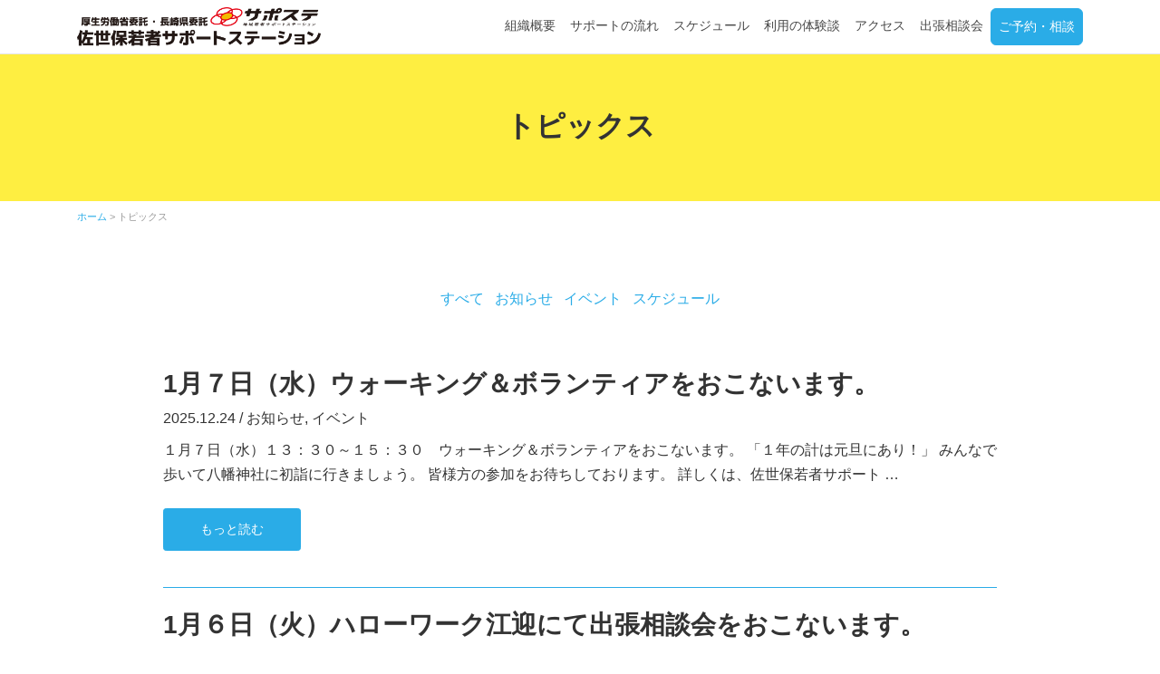

--- FILE ---
content_type: text/html; charset=UTF-8
request_url: https://saposute-sasebo.com/topics/page/3/
body_size: 45450
content:
<!DOCTYPE html>
<html lang="ja"
	prefix="og: https://ogp.me/ns#" >
<head prefix="og: http://ogp.me/ns# fb: http://ogp.me/ns/fb# website: http://ogp.me/ns/website#">
	<meta charset="UTF-8">
	<meta http-equiv="X-UA-Compatible" content="IE=edge">
	<meta name="viewport" content="width=device-width, initial-scale=1, shrink-to-fit=no">
	<meta name="format-detection" content="telephone=no">
	
	<link rel="profile" href="http://gmpg.org/xfn/11">
	<link rel="pingback" href="https://saposute-sasebo.com/xmlrpc.php">

	<!-- favicon -->
	<link rel="apple-touch-icon" sizes="180x180" href="https://saposute-sasebo.com/wp-content/themes/saposute/img/common/favicon/apple-touch-icon.png">
	<link rel="icon" type="image/png" sizes="32x32" href="https://saposute-sasebo.com/wp-content/themes/saposute/img/common/favicon/favicon-32x32.png">
	<link rel="icon" type="image/png" sizes="16x16" href="https://saposute-sasebo.com/wp-content/themes/saposute/img/common/favicon/favicon-16x16.png">
	<link rel="manifest" href="https://saposute-sasebo.com/wp-content/themes/saposute/img/common/favicon/site.webmanifest">
	<link rel="mask-icon" href="https://saposute-sasebo.com/wp-content/themes/saposute/img/common/favicon/safari-pinned-tab.svg" color="#5bbad5">
	<link rel="shortcut icon" href="https://saposute-sasebo.com/wp-content/themes/saposute/img/common/favicon/favicon.ico">
	<meta name="msapplication-TileColor" content="#ffffff">
	<meta name="msapplication-config" content="https://saposute-sasebo.com/wp-content/themes/saposute/img/common/favicon/browserconfig.xml">
	<meta name="theme-color" content="#ffffff">

	<title>トピックス | 佐世保若者サポートステーション - 就労自立支援機関 - Part 3</title>

<!-- All in One SEO Pack 3.2.9 によって Michael Torbert の Semper Fi Web Design[1603,1670] -->
<link rel="prev" href="https://saposute-sasebo.com/topics/page/2/" />
<link rel="next" href="https://saposute-sasebo.com/topics/page/4/" />

<script type="application/ld+json" class="aioseop-schema">{"@context":"https://schema.org","@graph":[{"@type":"Organization","@id":"https://saposute-sasebo.com/#organization","url":"https://saposute-sasebo.com/","name":"\u4f50\u4e16\u4fdd\u82e5\u8005\u30b5\u30dd\u30fc\u30c8\u30b9\u30c6\u30fc\u30b7\u30e7\u30f3 - \u5c31\u52b4\u81ea\u7acb\u652f\u63f4\u6a5f\u95a2","sameAs":[],"logo":{"@type":"ImageObject","@id":"https://saposute-sasebo.com/#logo","url":"https://saposute-sasebo.com/wp-content/uploads/2021/04/logo.png","caption":""},"image":{"@id":"https://saposute-sasebo.com/#logo"}},{"@type":"WebSite","@id":"https://saposute-sasebo.com/#website","url":"https://saposute-sasebo.com/","name":"\u4f50\u4e16\u4fdd\u82e5\u8005\u30b5\u30dd\u30fc\u30c8\u30b9\u30c6\u30fc\u30b7\u30e7\u30f3 - \u5c31\u52b4\u81ea\u7acb\u652f\u63f4\u6a5f\u95a2","publisher":{"@id":"https://saposute-sasebo.com/#organization"}},{"@type":"CollectionPage","@id":"#collectionpage","url":"","inLanguage":"ja","name":"","isPartOf":{"@id":"https://saposute-sasebo.com/#website"}}]}</script>
<link rel="canonical" href="https://saposute-sasebo.com/topics/page/3/" />
			<script type="text/javascript" >
				window.ga=window.ga||function(){(ga.q=ga.q||[]).push(arguments)};ga.l=+new Date;
				ga('create', 'UA-118475981-1', 'auto');
				// Plugins
				
				ga('send', 'pageview');
			</script>
			<script async src="https://www.google-analytics.com/analytics.js"></script>
			<!-- All in One SEO Pack -->
<link rel='dns-prefetch' href='//www.google.com' />
<link rel='dns-prefetch' href='//s.w.org' />
<link rel='stylesheet' id='contact-form-7-css'  href='https://saposute-sasebo.com/wp-content/plugins/contact-form-7/includes/css/styles.css?ver=5.1.4' type='text/css' media='all' />
<link rel='stylesheet' id='understrap-styles-css'  href='https://saposute-sasebo.com/wp-content/themes/saposute/css/theme.min.css?ver=0.8.2.1535512844' type='text/css' media='all' />
<script type='text/javascript' src='https://saposute-sasebo.com/wp-includes/js/jquery/jquery.js?ver=1.12.4'></script>
<script type='text/javascript' src='https://saposute-sasebo.com/wp-includes/js/jquery/jquery-migrate.min.js?ver=1.4.1'></script>
		<style type="text/css">.recentcomments a{display:inline !important;padding:0 !important;margin:0 !important;}</style>
		
<!-- BEGIN: WP Social Bookmarking Light HEAD --><script>
    (function (d, s, id) {
        var js, fjs = d.getElementsByTagName(s)[0];
        if (d.getElementById(id)) return;
        js = d.createElement(s);
        js.id = id;
        js.src = "//connect.facebook.net/ja_JP/sdk.js#xfbml=1&version=v2.7";
        fjs.parentNode.insertBefore(js, fjs);
    }(document, 'script', 'facebook-jssdk'));
</script>
<style type="text/css">.wp_social_bookmarking_light{
    border: 0 !important;
    padding: 10px 0 20px 0 !important;
    margin: 0 !important;
}
.wp_social_bookmarking_light div{
    float: left !important;
    border: 0 !important;
    padding: 0 !important;
    margin: 0 5px 0px 0 !important;
    min-height: 30px !important;
    line-height: 18px !important;
    text-indent: 0 !important;
}
.wp_social_bookmarking_light img{
    border: 0 !important;
    padding: 0;
    margin: 0;
    vertical-align: top !important;
}
.wp_social_bookmarking_light_clear{
    clear: both !important;
}
#fb-root{
    display: none;
}
.wsbl_facebook_like iframe{
    max-width: none !important;
}
.wsbl_pinterest a{
    border: 0px !important;
}
</style>
<!-- END: WP Social Bookmarking Light HEAD -->
</head>

<body class="archive paged post-type-archive post-type-archive-topics wp-custom-logo paged-3 post-type-paged-3 hfeed">

<div class="hfeed site" id="page">

	<!-- ******************* The Navbar Area ******************* -->
	<div id="wrapper-navbar" itemscope itemtype="http://schema.org/WebSite">

		<a class="skip-link screen-reader-text sr-only" href="#content">Skip to content</a>

		<nav class="navbar navbar-expand-xl navbar-light bg-navbar fixed-top navbar-transparent">

					<div class="container" >
		
					<!-- Your site title as branding in the menu -->
					<a href="https://saposute-sasebo.com/" class="navbar-brand custom-logo-link" rel="home" itemprop="url"><img width="500" height="80" src="https://saposute-sasebo.com/wp-content/uploads/2021/04/logo.png" class="img-fluid" alt="佐世保若者サポートステーション" itemprop="logo" srcset="https://saposute-sasebo.com/wp-content/uploads/2021/04/logo.png 500w, https://saposute-sasebo.com/wp-content/uploads/2021/04/logo-300x48.png 300w" sizes="(max-width: 500px) 100vw, 500px" /></a><!-- end custom logo -->

				<button class="navbar-toggler" type="button" data-toggle="collapse" data-target="#navbarNavDropdown" aria-controls="navbarNavDropdown" aria-expanded="false" aria-label="Toggle navigation">
					<span class="navbar-toggler-icon"></span>
				</button>

				<!-- The WordPress Menu goes here -->
				<div id="navbarNavDropdown" class="collapse navbar-collapse justify-content-end"><ul id="main-menu" class="navbar-nav"><li id="menu-item-52" class="menu-item menu-item-type-post_type menu-item-object-page nav-item menu-item-52"><a title="組織概要" href="https://saposute-sasebo.com/organization/" class="nav-link">組織概要</a></li>
<li id="menu-item-51" class="menu-item menu-item-type-post_type menu-item-object-page nav-item menu-item-51"><a title="サポートの流れ" href="https://saposute-sasebo.com/guide/" class="nav-link">サポートの流れ</a></li>
<li id="menu-item-50" class="menu-item menu-item-type-post_type menu-item-object-page nav-item menu-item-50"><a title="スケジュール" href="https://saposute-sasebo.com/schedule/" class="nav-link">スケジュール</a></li>
<li id="menu-item-8917" class="menu-item menu-item-type-post_type menu-item-object-page nav-item menu-item-8917"><a title="利用の体験談" href="https://saposute-sasebo.com/voice/" class="nav-link">利用の体験談</a></li>
<li id="menu-item-49" class="menu-item menu-item-type-post_type menu-item-object-page nav-item menu-item-49"><a title="アクセス" href="https://saposute-sasebo.com/access/" class="nav-link">アクセス</a></li>
<li id="menu-item-53" class="menu-item menu-item-type-post_type menu-item-object-page nav-item menu-item-53"><a title="出張相談会" href="https://saposute-sasebo.com/consultation/" class="nav-link">出張相談会</a></li>
<li id="menu-item-48" class="menu-contact menu-item menu-item-type-post_type menu-item-object-page nav-item menu-item-48"><a title="ご予約・相談" href="https://saposute-sasebo.com/reservation/" class="nav-link">ご予約・相談</a></li>
</ul></div>						</div><!-- .container -->
			
		</nav><!-- .site-navigation -->

	</div><!-- #wrapper-navbar end -->

		
		<div class="jumbotron jumbotron-fluid page-head-title">
			<div class="container">
				<div class="text-center">
											<h1 class="page-title">トピックス</h1>
									</div>
			</div>
		</div>

	<div class="container">
		<div class="breadcrumbs py-2" typeof="BreadcrumbList" vocab="http://schema.org/">
			<!-- Breadcrumb NavXT 6.3.0 -->
<span property="itemListElement" typeof="ListItem"><a property="item" typeof="WebPage" title="佐世保若者サポートステーション - 就労自立支援機関へ移動" href="https://saposute-sasebo.com" class="home"><span property="name">ホーム</span></a><meta property="position" content="1"></span> &gt; <span property="itemListElement" typeof="ListItem"><span property="name">トピックス</span><meta property="position" content="2"></span>		</div>
	</div>
	


<div class="wrapper" id="archive-wrapper">

	<div class="content-light">
		<div class="container" id="content" tabindex="-1">

			<div class="row">

				<!-- Do the left sidebar check -->
				


<div class="col-md-10 offset-md-1 content-area" id="primary">
				<main class="site-main" id="main">

					
						<div class="row">

						<div class="col-md-12 mb-5">
							<div class="cat-content">
								<ul class="list-inline text-center">
									<li class="list-inline-item"><a href="https://saposute-sasebo.com/topics/">すべて</a></li>
										<li class="cat-item cat-item-4"><a href="https://saposute-sasebo.com/topics/topics-category/info/" >お知らせ</a>
</li>
	<li class="cat-item cat-item-5"><a href="https://saposute-sasebo.com/topics/topics-category/event/" >イベント</a>
</li>
	<li class="cat-item cat-item-8"><a href="https://saposute-sasebo.com/topics/topics-category/schedule/" >スケジュール</a>
</li>
								</ul>
							<!-- end .widget-container --></div>
						</div>

												
							
<div class="col-md-12 archive-row">

	<article class="post-11576 topics type-topics status-publish hentry topics-category-info topics-category-event" id="post-11576">

		<div class="entry-content mb-4 pb-4">
			<div class="row">

				<div class="col-md-12">
				<h2 class="entry-title"><a href="https://saposute-sasebo.com/topics/11576/" rel="bookmark">1月７日（水）ウォーキング＆ボランティアをおこないます。</a></h2>				</div>

				<div class="col-md-12 mb-2">
									<div class="entry-meta">
						<span class="posted-on"><a href="https://saposute-sasebo.com/topics/11576/" rel="bookmark"><time class="entry-date published updated" datetime="2025-12-24T10:21:11+00:00">2025.12.24</time></a></span><span class="cat-links"> / <a href="https://saposute-sasebo.com/topics/topics-category/info/" rel="tag">お知らせ</a>, <a href="https://saposute-sasebo.com/topics/topics-category/event/" rel="tag">イベント</a></span>					</div><!-- .entry-meta -->
								</div>


				<div class="col-md-12">
					<div class="row">

											<div class="col-md-12">
					
							<div class="entry-excerpt mb-4">
								<a href="https://saposute-sasebo.com/topics/11576/">
									<p>１月７日（水）１３：３０～１５：３０　ウォーキング＆ボランティアをおこないます。 「１年の計は元旦にあり！」 みんなで歩いて八幡神社に初詣に行きましょう。 皆様方の参加をお待ちしております。 詳しくは、佐世保若者サポート &#8230;</p>
								</a>
							</div>

							<div class="entry-btn">
								<p><a class="btn btn-primary btn-sm understrap-read-more-link" href="https://saposute-sasebo.com/topics/11576/">もっと読む</a></p>
							</div>


												</div>

					
					</div>
				</div>


			</div><!-- .row -->
		</div><!-- .entry-content -->

		<!--footer class="entry-footer">

			
		</footer--><!-- .entry-footer -->

	</article><!-- #post-## -->
</div>

						
							
<div class="col-md-12 archive-row">

	<article class="post-11572 topics type-topics status-publish hentry topics-category-info topics-category-event topics-category-schedule" id="post-11572">

		<div class="entry-content mb-4 pb-4">
			<div class="row">

				<div class="col-md-12">
				<h2 class="entry-title"><a href="https://saposute-sasebo.com/topics/11572/" rel="bookmark">1月６日（火）ハローワーク江迎にて出張相談会をおこないます。</a></h2>				</div>

				<div class="col-md-12 mb-2">
									<div class="entry-meta">
						<span class="posted-on"><a href="https://saposute-sasebo.com/topics/11572/" rel="bookmark"><time class="entry-date published updated" datetime="2025-12-24T10:09:53+00:00">2025.12.24</time></a></span><span class="cat-links"> / <a href="https://saposute-sasebo.com/topics/topics-category/info/" rel="tag">お知らせ</a>, <a href="https://saposute-sasebo.com/topics/topics-category/event/" rel="tag">イベント</a>, <a href="https://saposute-sasebo.com/topics/topics-category/schedule/" rel="tag">スケジュール</a></span>					</div><!-- .entry-meta -->
								</div>


				<div class="col-md-12">
					<div class="row">

											<div class="col-md-12">
					
							<div class="entry-excerpt mb-4">
								<a href="https://saposute-sasebo.com/topics/11572/">
									<p>１月６日（火）１１：００～１６：００　ハローワーク江迎にて出張相談会をおこないます。 ■　カウンセリング ■　履歴書の書き方や模擬面接など ■　進路や就活に関する様々な悩み相談をおこなっています ■　また、保護者の方のご &#8230;</p>
								</a>
							</div>

							<div class="entry-btn">
								<p><a class="btn btn-primary btn-sm understrap-read-more-link" href="https://saposute-sasebo.com/topics/11572/">もっと読む</a></p>
							</div>


												</div>

					
					</div>
				</div>


			</div><!-- .row -->
		</div><!-- .entry-content -->

		<!--footer class="entry-footer">

			
		</footer--><!-- .entry-footer -->

	</article><!-- #post-## -->
</div>

						
							
<div class="col-md-12 archive-row">

	<article class="post-11570 topics type-topics status-publish hentry topics-category-info topics-category-event topics-category-schedule" id="post-11570">

		<div class="entry-content mb-4 pb-4">
			<div class="row">

				<div class="col-md-12">
				<h2 class="entry-title"><a href="https://saposute-sasebo.com/topics/11570/" rel="bookmark">1月５日（月）ハローワーク長崎　西海出張所にて出張相談会をおこないます。</a></h2>				</div>

				<div class="col-md-12 mb-2">
									<div class="entry-meta">
						<span class="posted-on"><a href="https://saposute-sasebo.com/topics/11570/" rel="bookmark"><time class="entry-date published updated" datetime="2025-12-24T10:05:14+00:00">2025.12.24</time></a></span><span class="cat-links"> / <a href="https://saposute-sasebo.com/topics/topics-category/info/" rel="tag">お知らせ</a>, <a href="https://saposute-sasebo.com/topics/topics-category/event/" rel="tag">イベント</a>, <a href="https://saposute-sasebo.com/topics/topics-category/schedule/" rel="tag">スケジュール</a></span>					</div><!-- .entry-meta -->
								</div>


				<div class="col-md-12">
					<div class="row">

											<div class="col-md-12">
					
							<div class="entry-excerpt mb-4">
								<a href="https://saposute-sasebo.com/topics/11570/">
									<p>１月５日（月）１１：００～１６：００　ハローワーク長崎　西海出張所にて出張相談会をおこないます。 ■　カウンセリング ■　履歴書の書き方や模擬面接など ■　進路や就活に関する様々な悩み相談をおこなっています ■　また、保 &#8230;</p>
								</a>
							</div>

							<div class="entry-btn">
								<p><a class="btn btn-primary btn-sm understrap-read-more-link" href="https://saposute-sasebo.com/topics/11570/">もっと読む</a></p>
							</div>


												</div>

					
					</div>
				</div>


			</div><!-- .row -->
		</div><!-- .entry-content -->

		<!--footer class="entry-footer">

			
		</footer--><!-- .entry-footer -->

	</article><!-- #post-## -->
</div>

						
							
<div class="col-md-12 archive-row">

	<article class="post-11563 topics type-topics status-publish hentry topics-category-info topics-category-event topics-category-schedule" id="post-11563">

		<div class="entry-content mb-4 pb-4">
			<div class="row">

				<div class="col-md-12">
				<h2 class="entry-title"><a href="https://saposute-sasebo.com/topics/11563/" rel="bookmark">２０２６年1月サポステ予定表</a></h2>				</div>

				<div class="col-md-12 mb-2">
									<div class="entry-meta">
						<span class="posted-on"><a href="https://saposute-sasebo.com/topics/11563/" rel="bookmark"><time class="entry-date published updated" datetime="2025-12-19T14:05:33+00:00">2025.12.19</time></a></span><span class="cat-links"> / <a href="https://saposute-sasebo.com/topics/topics-category/info/" rel="tag">お知らせ</a>, <a href="https://saposute-sasebo.com/topics/topics-category/event/" rel="tag">イベント</a>, <a href="https://saposute-sasebo.com/topics/topics-category/schedule/" rel="tag">スケジュール</a></span>					</div><!-- .entry-meta -->
								</div>


				<div class="col-md-12">
					<div class="row">

											<div class="col-md-12">
					
							<div class="entry-excerpt mb-4">
								<a href="https://saposute-sasebo.com/topics/11563/">
									<p> &#8230;</p>
								</a>
							</div>

							<div class="entry-btn">
								<p><a class="btn btn-primary btn-sm understrap-read-more-link" href="https://saposute-sasebo.com/topics/11563/">もっと読む</a></p>
							</div>


												</div>

					
					</div>
				</div>


			</div><!-- .row -->
		</div><!-- .entry-content -->

		<!--footer class="entry-footer">

			
		</footer--><!-- .entry-footer -->

	</article><!-- #post-## -->
</div>

						
							
<div class="col-md-12 archive-row">

	<article class="post-11560 topics type-topics status-publish hentry topics-category-info topics-category-event topics-category-schedule" id="post-11560">

		<div class="entry-content mb-4 pb-4">
			<div class="row">

				<div class="col-md-12">
				<h2 class="entry-title"><a href="https://saposute-sasebo.com/topics/11560/" rel="bookmark">年末年始のお知らせ</a></h2>				</div>

				<div class="col-md-12 mb-2">
									<div class="entry-meta">
						<span class="posted-on"><a href="https://saposute-sasebo.com/topics/11560/" rel="bookmark"><time class="entry-date published updated" datetime="2025-12-17T17:31:08+00:00">2025.12.17</time></a></span><span class="cat-links"> / <a href="https://saposute-sasebo.com/topics/topics-category/info/" rel="tag">お知らせ</a>, <a href="https://saposute-sasebo.com/topics/topics-category/event/" rel="tag">イベント</a>, <a href="https://saposute-sasebo.com/topics/topics-category/schedule/" rel="tag">スケジュール</a></span>					</div><!-- .entry-meta -->
								</div>


				<div class="col-md-12">
					<div class="row">

											<div class="col-md-12">
					
							<div class="entry-excerpt mb-4">
								<a href="https://saposute-sasebo.com/topics/11560/">
									<p>本年は、格別のご愛顧を賜り厚く御礼申し上げます。 年末年始は、２０２５年１２月２７日（土）～２０２６年１月４日（日）まで年末年始休業させていただきます。 ご迷惑ををおかけいたしますが、何卒ご了承くださいますようお願い申し &#8230;</p>
								</a>
							</div>

							<div class="entry-btn">
								<p><a class="btn btn-primary btn-sm understrap-read-more-link" href="https://saposute-sasebo.com/topics/11560/">もっと読む</a></p>
							</div>


												</div>

					
					</div>
				</div>


			</div><!-- .row -->
		</div><!-- .entry-content -->

		<!--footer class="entry-footer">

			
		</footer--><!-- .entry-footer -->

	</article><!-- #post-## -->
</div>

						
							
<div class="col-md-12 archive-row">

	<article class="post-11558 topics type-topics status-publish hentry topics-category-info topics-category-event topics-category-schedule" id="post-11558">

		<div class="entry-content mb-4 pb-4">
			<div class="row">

				<div class="col-md-12">
				<h2 class="entry-title"><a href="https://saposute-sasebo.com/topics/11558/" rel="bookmark">1２月２５日（木）松浦市　市民福祉総合プラザにて出張相談会をおこないます。</a></h2>				</div>

				<div class="col-md-12 mb-2">
									<div class="entry-meta">
						<span class="posted-on"><a href="https://saposute-sasebo.com/topics/11558/" rel="bookmark"><time class="entry-date published updated" datetime="2025-12-06T13:15:26+00:00">2025.12.06</time></a></span><span class="cat-links"> / <a href="https://saposute-sasebo.com/topics/topics-category/info/" rel="tag">お知らせ</a>, <a href="https://saposute-sasebo.com/topics/topics-category/event/" rel="tag">イベント</a>, <a href="https://saposute-sasebo.com/topics/topics-category/schedule/" rel="tag">スケジュール</a></span>					</div><!-- .entry-meta -->
								</div>


				<div class="col-md-12">
					<div class="row">

											<div class="col-md-12">
					
							<div class="entry-excerpt mb-4">
								<a href="https://saposute-sasebo.com/topics/11558/">
									<p>１２月２５日（木）１１：００～１６：００　松浦市　市民福祉総合プラザにて出張相談会をおこないます。 ■　カウンセリング ■　履歴書の書き方や模擬面接など ■　進路や就活に関する様々な悩み相談をおこなっています ■　また、 &#8230;</p>
								</a>
							</div>

							<div class="entry-btn">
								<p><a class="btn btn-primary btn-sm understrap-read-more-link" href="https://saposute-sasebo.com/topics/11558/">もっと読む</a></p>
							</div>


												</div>

					
					</div>
				</div>


			</div><!-- .row -->
		</div><!-- .entry-content -->

		<!--footer class="entry-footer">

			
		</footer--><!-- .entry-footer -->

	</article><!-- #post-## -->
</div>

						
							
<div class="col-md-12 archive-row">

	<article class="post-11556 topics type-topics status-publish hentry topics-category-info topics-category-event" id="post-11556">

		<div class="entry-content mb-4 pb-4">
			<div class="row">

				<div class="col-md-12">
				<h2 class="entry-title"><a href="https://saposute-sasebo.com/topics/11556/" rel="bookmark">1２月２４日（水）花壇里親ボランティア＆大掃除をおこないます。</a></h2>				</div>

				<div class="col-md-12 mb-2">
									<div class="entry-meta">
						<span class="posted-on"><a href="https://saposute-sasebo.com/topics/11556/" rel="bookmark"><time class="entry-date published updated" datetime="2025-12-06T13:02:58+00:00">2025.12.06</time></a></span><span class="cat-links"> / <a href="https://saposute-sasebo.com/topics/topics-category/info/" rel="tag">お知らせ</a>, <a href="https://saposute-sasebo.com/topics/topics-category/event/" rel="tag">イベント</a></span>					</div><!-- .entry-meta -->
								</div>


				<div class="col-md-12">
					<div class="row">

											<div class="col-md-12">
					
							<div class="entry-excerpt mb-4">
								<a href="https://saposute-sasebo.com/topics/11556/">
									<p>１２月２４日（水）１３：３０～１５：３０　花壇里親ボランティア＆大掃除をおこないます。 花でいっぱいの街づくりを目指し、花壇の手入れをおこないます。 大掃除も併せておこないます。 年越し準備をして新たな年を迎えましょう。 &#8230;</p>
								</a>
							</div>

							<div class="entry-btn">
								<p><a class="btn btn-primary btn-sm understrap-read-more-link" href="https://saposute-sasebo.com/topics/11556/">もっと読む</a></p>
							</div>


												</div>

					
					</div>
				</div>


			</div><!-- .row -->
		</div><!-- .entry-content -->

		<!--footer class="entry-footer">

			
		</footer--><!-- .entry-footer -->

	</article><!-- #post-## -->
</div>

						
							
<div class="col-md-12 archive-row">

	<article class="post-11554 topics type-topics status-publish hentry topics-category-info topics-category-event" id="post-11554">

		<div class="entry-content mb-4 pb-4">
			<div class="row">

				<div class="col-md-12">
				<h2 class="entry-title"><a href="https://saposute-sasebo.com/topics/11554/" rel="bookmark">1２月２３日（火）ハローワーク対馬にて出張相談会をおこないます。</a></h2>				</div>

				<div class="col-md-12 mb-2">
									<div class="entry-meta">
						<span class="posted-on"><a href="https://saposute-sasebo.com/topics/11554/" rel="bookmark"><time class="entry-date published updated" datetime="2025-12-06T12:52:47+00:00">2025.12.06</time></a></span><span class="cat-links"> / <a href="https://saposute-sasebo.com/topics/topics-category/info/" rel="tag">お知らせ</a>, <a href="https://saposute-sasebo.com/topics/topics-category/event/" rel="tag">イベント</a></span>					</div><!-- .entry-meta -->
								</div>


				<div class="col-md-12">
					<div class="row">

											<div class="col-md-12">
					
							<div class="entry-excerpt mb-4">
								<a href="https://saposute-sasebo.com/topics/11554/">
									<p>１２月２３日（火）１３：００～１６：００　ハローワーク対馬にて出張相談会をおこないます。 ■　履歴書の書き方や模擬面接など ■　進路や就活に関する様々な悩み相談をおこなっています ■　また、保護者の方のご相談も受け付けて &#8230;</p>
								</a>
							</div>

							<div class="entry-btn">
								<p><a class="btn btn-primary btn-sm understrap-read-more-link" href="https://saposute-sasebo.com/topics/11554/">もっと読む</a></p>
							</div>


												</div>

					
					</div>
				</div>


			</div><!-- .row -->
		</div><!-- .entry-content -->

		<!--footer class="entry-footer">

			
		</footer--><!-- .entry-footer -->

	</article><!-- #post-## -->
</div>

						
							
<div class="col-md-12 archive-row">

	<article class="post-11552 topics type-topics status-publish hentry topics-category-info topics-category-event topics-category-schedule" id="post-11552">

		<div class="entry-content mb-4 pb-4">
			<div class="row">

				<div class="col-md-12">
				<h2 class="entry-title"><a href="https://saposute-sasebo.com/topics/11552/" rel="bookmark">1２月２２日（月）ハローワーク対馬　壱岐出張所にて出張相談会をおこないます。</a></h2>				</div>

				<div class="col-md-12 mb-2">
									<div class="entry-meta">
						<span class="posted-on"><a href="https://saposute-sasebo.com/topics/11552/" rel="bookmark"><time class="entry-date published updated" datetime="2025-12-06T12:17:15+00:00">2025.12.06</time></a></span><span class="cat-links"> / <a href="https://saposute-sasebo.com/topics/topics-category/info/" rel="tag">お知らせ</a>, <a href="https://saposute-sasebo.com/topics/topics-category/event/" rel="tag">イベント</a>, <a href="https://saposute-sasebo.com/topics/topics-category/schedule/" rel="tag">スケジュール</a></span>					</div><!-- .entry-meta -->
								</div>


				<div class="col-md-12">
					<div class="row">

											<div class="col-md-12">
					
							<div class="entry-excerpt mb-4">
								<a href="https://saposute-sasebo.com/topics/11552/">
									<p>１２月２２日（月）１１：００～１６：００　ハローワーク対馬　壱岐出張所にて出張相談会をおこないます。 ■　カウンセリング ■　履歴書の書き方や模擬面接など ■　進路や就活に関する様々な悩み相談をおこなっています ■　また &#8230;</p>
								</a>
							</div>

							<div class="entry-btn">
								<p><a class="btn btn-primary btn-sm understrap-read-more-link" href="https://saposute-sasebo.com/topics/11552/">もっと読む</a></p>
							</div>


												</div>

					
					</div>
				</div>


			</div><!-- .row -->
		</div><!-- .entry-content -->

		<!--footer class="entry-footer">

			
		</footer--><!-- .entry-footer -->

	</article><!-- #post-## -->
</div>

						
							
<div class="col-md-12 archive-row">

	<article class="post-11550 topics type-topics status-publish hentry topics-category-info topics-category-event topics-category-schedule" id="post-11550">

		<div class="entry-content mb-4 pb-4">
			<div class="row">

				<div class="col-md-12">
				<h2 class="entry-title"><a href="https://saposute-sasebo.com/topics/11550/" rel="bookmark">1２月1９日（金）川棚町役場にて出張相談会をおこないます。</a></h2>				</div>

				<div class="col-md-12 mb-2">
									<div class="entry-meta">
						<span class="posted-on"><a href="https://saposute-sasebo.com/topics/11550/" rel="bookmark"><time class="entry-date published updated" datetime="2025-12-06T12:11:06+00:00">2025.12.06</time></a></span><span class="cat-links"> / <a href="https://saposute-sasebo.com/topics/topics-category/info/" rel="tag">お知らせ</a>, <a href="https://saposute-sasebo.com/topics/topics-category/event/" rel="tag">イベント</a>, <a href="https://saposute-sasebo.com/topics/topics-category/schedule/" rel="tag">スケジュール</a></span>					</div><!-- .entry-meta -->
								</div>


				<div class="col-md-12">
					<div class="row">

											<div class="col-md-12">
					
							<div class="entry-excerpt mb-4">
								<a href="https://saposute-sasebo.com/topics/11550/">
									<p>１２月１９日（金）１１：００～１６：００　川棚町役場にて出張相談会をおこないます。 ■　カウンセリング ■　履歴書の書き方や模擬面接など ■　進路や就活に関する様々な悩み相談をおこなっています ■　また、保護者の方のご相 &#8230;</p>
								</a>
							</div>

							<div class="entry-btn">
								<p><a class="btn btn-primary btn-sm understrap-read-more-link" href="https://saposute-sasebo.com/topics/11550/">もっと読む</a></p>
							</div>


												</div>

					
					</div>
				</div>


			</div><!-- .row -->
		</div><!-- .entry-content -->

		<!--footer class="entry-footer">

			
		</footer--><!-- .entry-footer -->

	</article><!-- #post-## -->
</div>

						
							
<div class="col-md-12 archive-row">

	<article class="post-11548 topics type-topics status-publish hentry topics-category-info topics-category-event topics-category-schedule" id="post-11548">

		<div class="entry-content mb-4 pb-4">
			<div class="row">

				<div class="col-md-12">
				<h2 class="entry-title"><a href="https://saposute-sasebo.com/topics/11548/" rel="bookmark">1２月1８日（木）ハロワーク佐世保にて出張相談会をおこないます。</a></h2>				</div>

				<div class="col-md-12 mb-2">
									<div class="entry-meta">
						<span class="posted-on"><a href="https://saposute-sasebo.com/topics/11548/" rel="bookmark"><time class="entry-date published updated" datetime="2025-12-06T12:02:06+00:00">2025.12.06</time></a></span><span class="cat-links"> / <a href="https://saposute-sasebo.com/topics/topics-category/info/" rel="tag">お知らせ</a>, <a href="https://saposute-sasebo.com/topics/topics-category/event/" rel="tag">イベント</a>, <a href="https://saposute-sasebo.com/topics/topics-category/schedule/" rel="tag">スケジュール</a></span>					</div><!-- .entry-meta -->
								</div>


				<div class="col-md-12">
					<div class="row">

											<div class="col-md-12">
					
							<div class="entry-excerpt mb-4">
								<a href="https://saposute-sasebo.com/topics/11548/">
									<p>１２月１８日（木）１３：００～１６：００　ハロワーク佐世保にて出張相談会をおこないます。 ■　カウンセリング ■　履歴書の書き方や模擬面接など ■　進路や就活に関する様々な悩み相談をおこなっています ■　また、保護者の方 &#8230;</p>
								</a>
							</div>

							<div class="entry-btn">
								<p><a class="btn btn-primary btn-sm understrap-read-more-link" href="https://saposute-sasebo.com/topics/11548/">もっと読む</a></p>
							</div>


												</div>

					
					</div>
				</div>


			</div><!-- .row -->
		</div><!-- .entry-content -->

		<!--footer class="entry-footer">

			
		</footer--><!-- .entry-footer -->

	</article><!-- #post-## -->
</div>

						
							
<div class="col-md-12 archive-row">

	<article class="post-11546 topics type-topics status-publish hentry topics-category-info topics-category-event" id="post-11546">

		<div class="entry-content mb-4 pb-4">
			<div class="row">

				<div class="col-md-12">
				<h2 class="entry-title"><a href="https://saposute-sasebo.com/topics/11546/" rel="bookmark">1２月1７日（水）「身体を使ったコミュトレ」をおこないます。</a></h2>				</div>

				<div class="col-md-12 mb-2">
									<div class="entry-meta">
						<span class="posted-on"><a href="https://saposute-sasebo.com/topics/11546/" rel="bookmark"><time class="entry-date published updated" datetime="2025-12-06T11:56:08+00:00">2025.12.06</time></a></span><span class="cat-links"> / <a href="https://saposute-sasebo.com/topics/topics-category/info/" rel="tag">お知らせ</a>, <a href="https://saposute-sasebo.com/topics/topics-category/event/" rel="tag">イベント</a></span>					</div><!-- .entry-meta -->
								</div>


				<div class="col-md-12">
					<div class="row">

											<div class="col-md-12">
					
							<div class="entry-excerpt mb-4">
								<a href="https://saposute-sasebo.com/topics/11546/">
									<p>１２月１７日（水）１３：３０～１５：３０「身体を使ったコミトレ」をおこないます。 心と身体をリフレッシュしながら、チーム力やコミュニケーション力を仲間と一緒に力を合わせて 協力しながら高めていきましょう。 サポステ集合時 &#8230;</p>
								</a>
							</div>

							<div class="entry-btn">
								<p><a class="btn btn-primary btn-sm understrap-read-more-link" href="https://saposute-sasebo.com/topics/11546/">もっと読む</a></p>
							</div>


												</div>

					
					</div>
				</div>


			</div><!-- .row -->
		</div><!-- .entry-content -->

		<!--footer class="entry-footer">

			
		</footer--><!-- .entry-footer -->

	</article><!-- #post-## -->
</div>

												</div>

					
				</main><!-- #main -->

				<!-- The pagination component -->
				
	    <nav aria-label="Posts navigation" class="mt-4">
	        <ul class="pagination justify-content-center">
	            <li class="page-item">
	                <a class="page-link" href="https://saposute-sasebo.com/topics/page/2/" aria-label="Previous">
	                    <span aria-hidden="true">&laquo;</span>
	                    <span class="sr-only">Previous</span>
	                </a>
	            </li>

	            	                    <li class="page-item ">
	            <a class='page-link' href='https://saposute-sasebo.com/topics/'>1</a>	                    </li>

	            	                    <li class="page-item ">
	            <a class='page-link' href='https://saposute-sasebo.com/topics/page/2/'>2</a>	                    </li>

	            	                    <li class="page-item active">
	            <span aria-current='page' class='page-link current'>3</span>	                    </li>

	            	                    <li class="page-item ">
	            <a class='page-link' href='https://saposute-sasebo.com/topics/page/4/'>4</a>	                    </li>

	            	                    <li class="page-item ">
	            <a class='page-link' href='https://saposute-sasebo.com/topics/page/5/'>5</a>	                    </li>

	            	                    <li class="page-item ">
	            <span class="page-link dots">&hellip;</span>	                    </li>

	            	                    <li class="page-item ">
	            <a class='page-link' href='https://saposute-sasebo.com/topics/page/110/'>110</a>	                    </li>

	            
            		            <li class="page-item">
	                <a class="page-link" href="https://saposute-sasebo.com/topics/page/4/" aria-label="Next">
	                    <span aria-hidden="true">&raquo;</span>
	                    <span class="sr-only">Next</span>
	                </a>
	            </li>
	            	        </ul>
	    </nav>
	    
			</div><!-- #primary -->

			<!-- Do the right sidebar check -->
			


		</div> <!-- .row -->

	</div><!-- Container end -->
</div><!-- Content-light end -->

</div><!-- Wrapper end -->


	

	<div class="wrapper pt-5" id="wrapper-footer">

		<div class="container">

			<div class="row">

				<div class="col-md-12 mb-4">

					<footer class="site-footer" id="colophon">

						<div class="row">

							<div class="col-md-12 mb-4">
								<a href="https://saposute-sasebo.com/" class="navbar-brand custom-logo-link" rel="home" itemprop="url"><img width="500" height="80" src="https://saposute-sasebo.com/wp-content/uploads/2021/04/logo.png" class="img-fluid" alt="佐世保若者サポートステーション" itemprop="logo" srcset="https://saposute-sasebo.com/wp-content/uploads/2021/04/logo.png 500w, https://saposute-sasebo.com/wp-content/uploads/2021/04/logo-300x48.png 300w" sizes="(max-width: 500px) 100vw, 500px" /></a>							</div>

							<div class="col-md-4">
								<p>〒857-0872<br>
								佐世保市上京町5-7 ２階<br>
								TEL／<a href="tel:0956-25-3490">0956-25-3490</a><br>
								FAX／0956-25-3491<br>
								Email／<a href="mailto:info@saposute-sasebo.com">info@saposute-sasebo.com</a></p>
							</div>

							<div class="col-md-3">
								<div class="menu-footer-nav-container"><ul id="menu-footer-nav" class="footer-menu"><li id="menu-item-61" class="menu-item menu-item-type-post_type menu-item-object-page menu-item-home menu-item-61"><a href="https://saposute-sasebo.com/">ホーム</a></li>
<li id="menu-item-60" class="menu-item menu-item-type-post_type menu-item-object-page menu-item-60"><a href="https://saposute-sasebo.com/organization/">組織概要</a></li>
<li id="menu-item-59" class="menu-item menu-item-type-post_type menu-item-object-page menu-item-59"><a href="https://saposute-sasebo.com/guide/">サポートの流れ</a></li>
<li id="menu-item-58" class="menu-item menu-item-type-post_type menu-item-object-page menu-item-58"><a href="https://saposute-sasebo.com/schedule/">スケジュール</a></li>
<li id="menu-item-8916" class="menu-item menu-item-type-post_type menu-item-object-page menu-item-8916"><a href="https://saposute-sasebo.com/voice/">利用の体験談</a></li>
<li id="menu-item-57" class="menu-item menu-item-type-post_type menu-item-object-page menu-item-57"><a href="https://saposute-sasebo.com/access/">アクセス</a></li>
<li id="menu-item-56" class="menu-item menu-item-type-post_type menu-item-object-page menu-item-56"><a href="https://saposute-sasebo.com/consultation/">出張相談会</a></li>
<li id="menu-item-55" class="menu-item menu-item-type-post_type menu-item-object-page menu-item-55"><a href="https://saposute-sasebo.com/reservation/">ご予約・相談</a></li>
<li id="menu-item-70" class="menu-item menu-item-type-custom menu-item-object-custom menu-item-70"><a href="https://saposute-sasebo.com/topics/">トピックス</a></li>
<li id="menu-item-71" class="menu-item menu-item-type-custom menu-item-object-custom menu-item-71"><a href="https://saposute-sasebo.com/blog/">ブログ</a></li>
<li id="menu-item-54" class="menu-item menu-item-type-post_type menu-item-object-page menu-item-54"><a href="https://saposute-sasebo.com/privacy/">利用規約</a></li>
</ul></div>							</div>

							<div class="col-md-5 company-info">
								<h3>お問い合わせ</h3>
								<p>佐世保若者サポートステーション（通称：佐世保サポステ）は、特定非営利活動法人心澄が厚生労働省と長崎県から事業を受託して、働くことに悩みを抱えている15歳から49歳までの若者に対し就労・定着に向けたサポートを行う支援機関です。佐世保サポステに関するご質問・その他お尋ねはお気軽にお問い合わせ下さい。</p>
								<p><a href="https://saposute-sasebo.com/reservation/">お問い合わせはこちら&nbsp;<i class="fa fa-angle-right" aria-hidden="true"></i></a></p>
								<ul class="list-inline">
									<li class="list-inline-item"><a href="https://www.instagram.com/saposute_sasebo/" target="_blank" rel="noopener"><i class="fa fa-instagram fa-2x" aria-hidden="true"></i></a></li>
								</ul>
							</div>

						</div>

					</footer><!-- #colophon -->

				</div><!--col end -->

				<div class="col-md-12 pt-2 pb-2 copyright">

					<p class="text-center">&#169;佐世保若者サポートステーション&nbsp;2026</p>

				</div><!-- .site-info -->

			</div><!-- row end -->

		</div><!-- container end -->

	</div><!-- wrapper end -->

</div><!-- #page we need this extra closing tag here -->


<div id="page-top">
	<button type="button" class="btn btn-secondary rounded-circle p-0"><a id="move-page-top"><i class="fa fa-angle-up fa-2x" aria-hidden="true"></i></a></button>
</div>


<!-- BEGIN: WP Social Bookmarking Light FOOTER -->    <script>!function(d,s,id){var js,fjs=d.getElementsByTagName(s)[0],p=/^http:/.test(d.location)?'http':'https';if(!d.getElementById(id)){js=d.createElement(s);js.id=id;js.src=p+'://platform.twitter.com/widgets.js';fjs.parentNode.insertBefore(js,fjs);}}(document, 'script', 'twitter-wjs');</script><!-- END: WP Social Bookmarking Light FOOTER -->
<script type='text/javascript'>
/* <![CDATA[ */
var wpcf7 = {"apiSettings":{"root":"https:\/\/saposute-sasebo.com\/wp-json\/contact-form-7\/v1","namespace":"contact-form-7\/v1"}};
/* ]]> */
</script>
<script type='text/javascript' src='https://saposute-sasebo.com/wp-content/plugins/contact-form-7/includes/js/scripts.js?ver=5.1.4'></script>
<script type='text/javascript'>
var renderInvisibleReCaptcha = function() {

    for (var i = 0; i < document.forms.length; ++i) {
        var form = document.forms[i];
        var holder = form.querySelector('.inv-recaptcha-holder');

        if (null === holder) continue;
		holder.innerHTML = '';

         (function(frm){
			var cf7SubmitElm = frm.querySelector('.wpcf7-submit');
            var holderId = grecaptcha.render(holder,{
                'sitekey': '6LfijKAeAAAAAJorTnmWbb4y7U36WjvCQ6sEOM5R', 'size': 'invisible', 'badge' : 'bottomleft',
                'callback' : function (recaptchaToken) {
					if((null !== cf7SubmitElm) && (typeof jQuery != 'undefined')){jQuery(frm).submit();grecaptcha.reset(holderId);return;}
					 HTMLFormElement.prototype.submit.call(frm);
                },
                'expired-callback' : function(){grecaptcha.reset(holderId);}
            });

			if(null !== cf7SubmitElm && (typeof jQuery != 'undefined') ){
				jQuery(cf7SubmitElm).off('click').on('click', function(clickEvt){
					clickEvt.preventDefault();
					grecaptcha.execute(holderId);
				});
			}
			else
			{
				frm.onsubmit = function (evt){evt.preventDefault();grecaptcha.execute(holderId);};
			}


        })(form);
    }
};
</script>
<script type='text/javascript' async defer src='https://www.google.com/recaptcha/api.js?onload=renderInvisibleReCaptcha&#038;render=explicit'></script>
<script type='text/javascript' src='https://saposute-sasebo.com/wp-content/themes/saposute/js/popper.min.js?ver=0.8.2'></script>
<script type='text/javascript' src='https://saposute-sasebo.com/wp-content/themes/saposute/js/theme.min.js?ver=0.8.2.1530505546'></script>



<!-- ytag general 2019/10/10 -->
<script async src="https://s.yimg.jp/images/listing/tool/cv/ytag.js"></script>
<script>
window.yjDataLayer = window.yjDataLayer || [];
function ytag() { yjDataLayer.push(arguments); }

ytag({"type":"ycl_cookie"});

ytag({"type":"ycl_cookie_extended"});

</script>

<!-- ytag cv 2019/10/10 -->

<!-- ytag retargeting 2019/10/15 -->
<script async>
ytag({
  "type":"yjad_retargeting",
  "config":{
    "yahoo_retargeting_id": "NFFAQ0PJDE",
    "yahoo_retargeting_label": "",
    "yahoo_retargeting_page_type": "",
    "yahoo_retargeting_items":[
      {item_id: 'i1', category_id: '', price: '', quantity: ''},
      {item_id: 'i2', category_id: '', price: '', quantity: ''},
      {item_id: 'i3', category_id: '', price: '', quantity: ''}
    ]
  }
});
</script>




</body>

</html>

